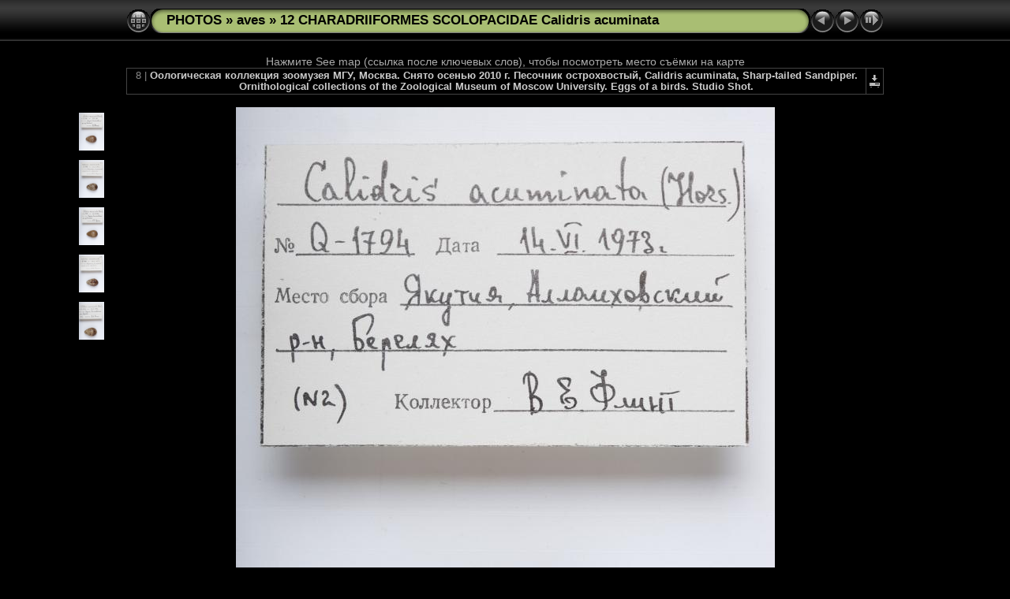

--- FILE ---
content_type: text/html
request_url: http://fotoparus.com/photogalery/animals/wild_animals/aves/12_CHARADRIIFORMES_SCOLOPACIDAE_Calidris_acuminata/slides/eggs_apart_Calidris_acuminata201009221239.html
body_size: 4686
content:
<!DOCTYPE html PUBLIC "-//W3C//DTD XHTML 1.0 Transitional//EN" "http://www.w3.org/TR/xhtml1/DTD/xhtml1-transitional.dtd">
<html xmlns="http://www.w3.org/1999/xhtml" lang="ru" xml:lang="ru">
<!-- saved from url=(0014)about:internet -->
<!-- saved from url=(0014)about:internet -->
<head>
<meta http-equiv="Content-Type" content="text/html;charset=UTF-8" />
<meta name="Keywords" content="photo,album,gallery,Песочник острохвостый, Calidris acuminata, Sharp-tailed Sandpiper.,eggs_apart_Calidris_acuminata201009221239,Calidris acuminata, Charadriiformes, Cut Out, Isolated On White, Sandpiper, Scolopacidae, Sharp-tailed Sandpiper, Studio Shot, White Background, animal, avian, bird, bird-nest, clutch, cutout, egg, eggs, nature, nest, nesting, nobody, Кулик, Песочник острохвостый, белый фон, изолированно, кладка, отряд Ржанкообразные, птичье, птичье гнездо, семейство Бекасовые, яйцо,Vasily Vishnevsky" />
<meta name="Description" content="Оологическая коллекция зоомузея МГУ, Москва. Снято осенью 2010 г. Песочник острохвостый, Calidris acuminata, Sharp-tailed Sandpiper. Ornithological collections of the Zoological Museum of Moscow University. Eggs of a birds. Studio Shot." />
<meta http-equiv="Page-Enter" content="blendTrans(Duration=0.5)" />
<meta http-equiv="Page-Exit" content="blendTrans(Duration=0.5)" />
<title>PHOTOS/aves/12 CHARADRIIFORMES SCOLOPACIDAE Calidris acuminata/eggs_apart_Calidris_acuminata201009221239</title>
<script type="text/javascript" src="../../res/embedmovie.js"></script>
<script type="text/javascript">
/* <![CDATA[ */
function preventDefault(e) {
	if (document.addEventListener) e.preventDefault();
	else e.returnValue=false;
	return false;
}
function keypress(e) {
	if(typeof _jaWidgetFocus != 'undefined' && _jaWidgetFocus) return true;
	if(document.activeElement && document.activeElement.nodeName == 'input') return true;
	if(!e) var e=window.event;
	if(e.keyCode) keyCode=e.keyCode; 
	else if(e.which) keyCode=e.which;
	switch(keyCode) {
		case 8: window.location="../bird.html"; return preventDefault(e); break;
		case 63235: case 39: window.location="eggs_apart_Calidris_acuminata201009221240.html"+""; return preventDefault(e); break;
		case 63234: case 37: window.location="eggs_apart_Calidris_acuminata201009221238.html"+""; return preventDefault(e); break;
		case 63273: case 36: window.location="eggs_apart_Calidris_acuminata201009221230-1.html"+""; return preventDefault(e); break;
		case 63275: case 35: window.location="eggs_museum_Calidris_acuminata201009221250.html"+""; return preventDefault(e); break;
		case 32: show_down(); setTimeout('show_out()', 200); return preventDefault(e); break;
	}
	return true;
}
function setuplisteners() {
	var isFF = navigator.userAgent.indexOf('Gecko') > -1 && navigator.userAgent.indexOf('KHTML') == -1;
	if (document.addEventListener) {
		document.addEventListener('keydown',keypress,false);
	}
	else if (document.attachEvent) {
		document.attachEvent('onkeydown',keypress);
		
	}
}
idx0 = new Image(31,31); idx0.src = "../../res/idx.gif";
idx1 = new Image(31,31); idx1.src = "../../res/idx1.gif";
next0 = new Image(31,31);next0.src = "../../res/next.gif";
next1 = new Image(31,31);next1.src = "../../res/next1.gif";
prev0 = new Image(31,31);prev0.src = "../../res/prev.gif";
prev1 = new Image(31,31);prev1.src = "../../res/prev1.gif";
show0 = new Image(31,31);show0.src = "../../res/show.gif";
show1 = new Image(31,31);show1.src = "../../res/show1.gif";
stop0 = new Image(31,31);stop0.src = "../../res/stop.gif";
stop1 = new Image(31,31);stop1.src = "../../res/stop1.gif";

var show_param = -1;
if (window.location.search.length > 1) {
	var parms = window.location.search.substring(1,location.search.length).split("&");
	for (var i = 0; i < parms.length; i++) {		
		if(parms[i].substring(0, parms[i].indexOf("=")) == "show_param") 
			delay = show_param = parms[i].substring(parms[i].indexOf("=") + 1, parms[i].length);
	}
}
var show_delay = show_param;
function show_timer() {
	if (show_delay >= 0) {
		show_delay--;
		if (show_delay < 0 && show_param > 0) {
			window.location="eggs_apart_Calidris_acuminata201009221240.html?show_param=" + show_param + "";
		}
		else if(show_param > 0) 
			window.status='Time left: '+(show_delay + 1)+' s';
	}
	setTimeout('show_timer()', 1000);	
}
function show_over() {
	document.getElementById("show").src = (show_param >= 0)? stop1.src : show1.src;
	window.status = 'Запустить/Остановить слайд-шоу - Двойной клик для изменения скорости';
}
function show_out() {
	document.getElementById("show").src = (show_param >= 0)? stop0.src : show0.src;
}
function show_down() {
	el = document.getElementById("show");
	if (show_param >= 0) { 
		show_param = -1; 
		el.src = stop1.src; 
		window.status=''; 
	} 
	else { 
		show_param = 3; 
		el.src = show1.src; 
	} 
	show_delay = show_param; 
}
function change_delay() {
	delay = prompt('Пауза', (show_param < 0)? 3 : show_param);
	show_param = show_delay = delay; 
	document.getElementById("show").src = show1.src;
}
window.onload = function() {
	setuplisteners();
	show_timer(); show_out();
};
/* ]]> */
</script>


<link rel="stylesheet" type="text/css" href="../../res/styles.css" />
<link rel="alternate" href="../album.rss" type="application/rss+xml"/>
</head>

<body id="body">
<div style="margin-left:auto; margin-right:auto; padding-bottom:10px; text-align:center;">
<table style="height:54px;" align="center" cellspacing="0" cellpadding="0" border="0">
<tr><td>
<!-- Header of slide pages -->
<table style="width:960px;" align="center" cellspacing="0" cellpadding="0" border="0">
<tr>
<td style="width:31px;">
  <a href="../bird.html"><img style="border:0;" src="../../res/idx.gif" onmouseover="this.src=idx1.src" onmouseout="this.src=idx0.src" width="31" height="31" title=" Список изображений " alt="Up" id="idx" /></a></td>
<td style="width:20px;">
  <img style="border:0;" src="../../res/hdr_left.gif" width="20" height="31" alt="" /></td>
<td style="text-align:left; background:transparent url(../../res/hdr_mid.gif); background-repeat: repeat-x; white-space:nowrap;" class="title"><a href="http://fotoparus.com/photogalery.shtml" target="_parent">PHOTOS</a> &raquo; <a href="../../bird.html">aves</a> &raquo; <a href="../bird.html">12 CHARADRIIFORMES SCOLOPACIDAE Calidris acuminata</a> </td>
<td style="width:20px;">
  <img style="border:0;" src="../../res/hdr_right.gif" width="20" height="31" alt="" /></td>
<td style="width:31px;">
  <a href="eggs_apart_Calidris_acuminata201009221238.html"><img style="border:0;" src="../../res/prev.gif" onmouseover="this.src=prev1.src" onmouseout="this.src=prev0.src" width="31" height="31" title=" Предыдущее изображение " alt="Prev" id="prev" /></a></td>
<td style="width:31px;">
  <a href="eggs_apart_Calidris_acuminata201009221240.html"><img style="border:0;" src="../../res/next.gif" onmouseover="this.src=next1.src" onmouseout="this.src=next0.src" width="31" height="31" title=" Следующее изображение " alt="Next" id="next" /></a></td>
<td style="width:31px;">
  <a href="javascript:void(0)"><img style="border:0;" src="../../res/show.gif" onmouseover="show_over();" onmouseout="show_out();" onmousedown="show_down();" ondblclick="change_delay();" width="31" height="31" title=" Запустить/Остановить слайд-шоу - Двойной клик для изменения скорости " alt="Slideshow" id="show" /></a></td>
</tr></table>
</td></tr></table>
<br />
Нажмите See map (ссылка после ключевых слов), чтобы посмотреть место съёмки на карте
<table style="width:960px;" align="center" class="infotable" cellspacing="0" cellpadding="2">
  <tr>
  <td style="text-align:center; width:941px;" class="smalltxt">8 | <span class="comment">Оологическая коллекция зоомузея МГУ, Москва. Снято осенью 2010 г. Песочник острохвостый, Calidris acuminata, Sharp-tailed Sandpiper. Ornithological collections of the Zoological Museum of Moscow University. Eggs of a birds. Studio Shot.</span></td>
  <td class="xsmalltxt"><a href="eggs_apart_Calidris_acuminata201009221239.jpg" title="Скачать текущий файл. Щелкните правой кнопкой и выберите &quot;Сохранить рисунок как...&quot; 
для того, чтобы скчачать изображение или ролик на свой диск."><img style="border:0; vertical-align:middle;" src="../../res/download.gif" alt="Download" width="17" height="17" /></a></td> <!-- Download Image -->
  </tr>
  
</table><br />
<a name="picttop"></a><map name="imagemap" style="text-decoration:none; border:0;" id="imap"><area coords="0,0,227,1024" href="eggs_apart_Calidris_acuminata201009221238.html" alt=" Предыдущее изображение " title=" Предыдущее изображение " /><area coords="455,0,683,1024" href="eggs_apart_Calidris_acuminata201009221240.html" alt=" Следующее изображение " title=" Следующее изображение " /><area coords="227,0,455,1024" href="../bird.html" alt=" Список изображений " title=" Список изображений " /></map>
<table align="center" border="0" cellspacing="0" cellpadding="0"><tr>
<td style="vertical-align:top;"><table style="width:64px;"><tr><td style="text-align:center; padding:4px; height:50px; border:0px;"><a href="eggs_apart_Calidris_acuminata201009221234.html"><img src="../thumbs/eggs_apart_Calidris_acuminata201009221234.jpg" title=" Оологическая коллекция зоомузея МГУ,... " alt="eggs_apart_Calidris_acuminata201009221234" width="32" height="48" class="mthumb" /></a></td></tr><tr><td style="text-align:center; padding:4px; height:50px; border:0px;"><a href="eggs_apart_Calidris_acuminata201009221235.html"><img src="../thumbs/eggs_apart_Calidris_acuminata201009221235.jpg" title=" Оологическая коллекция зоомузея МГУ,... " alt="eggs_apart_Calidris_acuminata201009221235" width="32" height="48" class="mthumb" /></a></td></tr><tr><td style="text-align:center; padding:4px; height:50px; border:0px;"><a href="eggs_apart_Calidris_acuminata201009221236.html"><img src="../thumbs/eggs_apart_Calidris_acuminata201009221236.jpg" title=" Оологическая коллекция зоомузея МГУ,... " alt="eggs_apart_Calidris_acuminata201009221236" width="32" height="48" class="mthumb" /></a></td></tr><tr><td style="text-align:center; padding:4px; height:50px; border:0px;"><a href="eggs_apart_Calidris_acuminata201009221237.html"><img src="../thumbs/eggs_apart_Calidris_acuminata201009221237.jpg" title=" Оологическая коллекция зоомузея МГУ,... " alt="eggs_apart_Calidris_acuminata201009221237" width="32" height="48" class="mthumb" /></a></td></tr><tr><td style="text-align:center; padding:4px; height:50px; border:0px;"><a href="eggs_apart_Calidris_acuminata201009221238.html"><img src="../thumbs/eggs_apart_Calidris_acuminata201009221238.jpg" title=" Оологическая коллекция зоомузея МГУ,... " alt="eggs_apart_Calidris_acuminata201009221238" width="32" height="48" class="mthumb" /></a></td></tr></table></td><td style="width:12px">&nbsp;</td>
<td style="text-align:center; width:960px;">
<img id="slide" src="eggs_apart_Calidris_acuminata201009221239.jpg" class="slideImage" width="683" height="1024" alt="eggs_apart_Calidris_acuminata201009221239.jpg - Оологическая коллекция зоомузея МГУ, Москва. Снято осенью 2010 г. Песочник острохвостый, Calidris acuminata, Sharp-tailed Sandpiper. Ornithological collections of the Zoological Museum of Moscow University. Eggs of a birds. Studio Shot." title="" usemap="#imagemap" /></td>
<td style="width:12px">&nbsp;</td><td style="vertical-align:bottom"><table style="width:64px;"><tr><td style="text-align:center; padding:4px; height:50px; border:0px;"><a href="eggs_apart_Calidris_acuminata201009221240.html"><img src="../thumbs/eggs_apart_Calidris_acuminata201009221240.jpg" title=" Оологическая коллекция зоомузея МГУ,... " alt="eggs_apart_Calidris_acuminata201009221240" width="32" height="48" class="mthumb" /></a></td></tr><tr><td style="text-align:center; padding:4px; height:50px; border:0px;"><a href="eggs_apart_Calidris_acuminata201009221241-1.html"><img src="../thumbs/eggs_apart_Calidris_acuminata201009221241-1.jpg" title=" Оологическая коллекция зоомузея МГУ,... " alt="eggs_apart_Calidris_acuminata201009221241-1" width="32" height="48" class="mthumb" /></a></td></tr><tr><td style="text-align:center; padding:4px; height:50px; border:0px;"><a href="eggs_apart_Calidris_acuminata201009221241.html"><img src="../thumbs/eggs_apart_Calidris_acuminata201009221241.jpg" title=" Оологическая коллекция зоомузея МГУ,... " alt="eggs_apart_Calidris_acuminata201009221241" width="32" height="48" class="mthumb" /></a></td></tr><tr><td style="text-align:center; padding:4px; height:50px; border:0px;"><a href="eggs_apart_Calidris_acuminata201009221242.html"><img src="../thumbs/eggs_apart_Calidris_acuminata201009221242.jpg" title=" Оологическая коллекция зоомузея МГУ,... " alt="eggs_apart_Calidris_acuminata201009221242" width="32" height="48" class="mthumb" /></a></td></tr><tr><td style="text-align:center; padding:4px; height:50px; border:0px;"><a href="eggs_apart_Calidris_acuminata201009221244-1.html"><img src="../thumbs/eggs_apart_Calidris_acuminata201009221244-1.jpg" title=" Оологическая коллекция зоомузея МГУ,... " alt="eggs_apart_Calidris_acuminata201009221244-1" width="32" height="48" class="mthumb" /></a></td></tr></table></td></tr></table>
<br /> <!-- Comment and image data at BOTTOM -->
<table align="center" style="width:960px;" class="infotable" cellspacing="0" cellpadding="2">
  <tr><td colspan="2" style="text-align:center;" class="smalltxt"><b>Камера:&nbsp;</b>Canon EOS 5D Mark II | <b>Дата:&nbsp;</b>22.09.10 12:39 | <b>ISO:&nbsp;</b>100 | <b>Режим экспонирования:&nbsp;</b>Manual control | <b>Выдержка:&nbsp;</b>1/200s | <b>Апертура:&nbsp;</b>16.0 | <b>Фокусное расстояние:&nbsp;</b>100,0mm | <b>Баланс белого:&nbsp;</b>Manual white balance | <b>Вспышка:&nbsp;</b>No | <b>Lens:&nbsp;</b>EF100mm f/2.8 Macro USM | <b>Lens-Information:&nbsp;</b>100/1 100/1 0/0 0/0 | <b>Latitude:&nbsp;</b>N 55&deg;45'20,87" | <b>Longitude:&nbsp;</b>E 37&deg;36'33,14" | <b>Автор:&nbsp;</b>Vasily Vishnevsky | <b>Местоположение:&nbsp;</b>Zoological Museum of Moscow Univ | <b>Город:&nbsp;</b>Moscow | <b>Страна:&nbsp;</b>Russia | <b>Ключевые слова:&nbsp;</b>Calidris acuminata, Charadriiformes, Cut Out, Isolated On White, Sandpiper, Scolopacidae, Sharp-tailed Sandpiper, Studio Shot, White Background, animal, avian, bird, bird-nest, clutch, cutout, egg, eggs, nature, nest, nesting, nobody, Кулик, Песочник острохвостый, белый фон, изолированно, кладка, отряд Ржанкообразные, птичье, птичье гнездо, семейство Бекасовые, яйцо | <a href="javascript:void(0)" onclick="window.open('http://maps.google.com/?ie=UTF8&amp;z=15&amp;t=k&amp;q=N55.7558,E37.60921&amp;ll=55.7558,37.60921','Map','toolbar=no,location=no,directories=no,status=no,menubar=no,scrollbars=auto,copyhistory=no,resizable=yes,width=800,height=600')">See map</a></td></tr>
  <tr><td colspan="2" style="text-align:center;" class="xsmalltxt">Всего изображений: <strong>25</strong> | <a href="javascript:void(0)" onclick="window.open('http://www.fotoparus.com/')">HOME</a> | <a href="javascript:void(0)" onclick="window.open('http://www.fotoparus.com/contacts.shtml')">buy photos</a> | <a href="javascript:void(0)" onclick="window.open('../../help.html','Справка','toolbar=no,location=no,directories=no,status=no,menubar=no,scrollbars=yes,copyhistory=no,resizable=yes,width=560,height=560')">Справка</a></td></tr>
</table>
You can send all your questions or wishes to me. Kontakt zum Autor, verwenden Sie die E-Mail: fotoparus@mail.ru. Vasiliy Vishnevskiy 
</div>
<script language="javascript" type="text/javascript">/* <![CDATA[ */
next_image=new Image(); next_image.src="eggs_apart_Calidris_acuminata201009221240.jpg";
/* ]]> */</script>
<script language="javascript" type="text/javascript">/* <![CDATA[ */
previous_image=new Image(); previous_image.src="eggs_apart_Calidris_acuminata201009221238.jpg";
/* ]]> */</script>
<div id="jalbumwidgetcontainer"></div>
<script type="text/javascript"><!--//--><![CDATA[//><!--
_jaSkin = "Chameleon";
_jaStyle = "Black.css";
_jaVersion = "12.7.2";
_jaGeneratorType = "desktop";
_jaLanguage = "ru";
_jaPageType = "slide";
_jaRootPath = "../..";
_jaUserId = "482561";
var script = document.createElement("script");
script.type = "text/javascript";
script.src = "http://jalbum.net/widgetapi/load.js";
document.getElementById("jalbumwidgetcontainer").appendChild(script);
//--><!]]></script>

</body>
</html>
